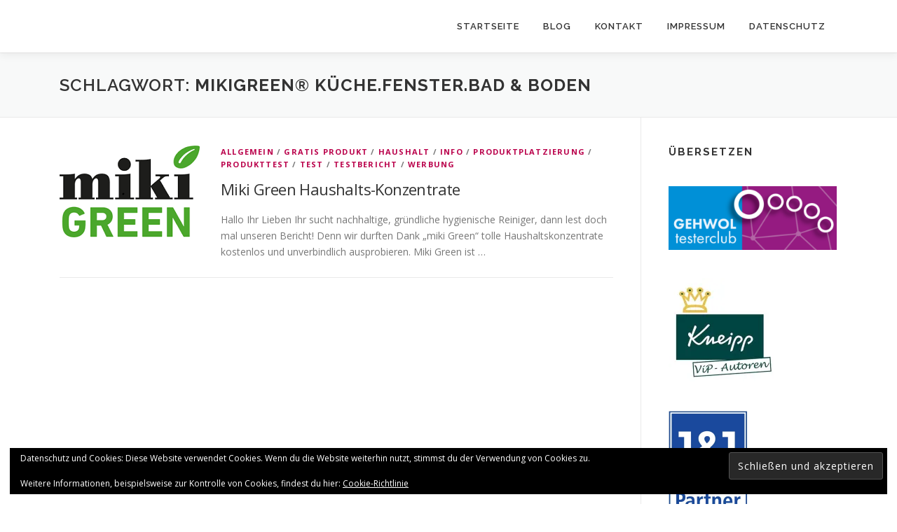

--- FILE ---
content_type: text/html; charset=UTF-8
request_url: https://dieprodukttesterfamilie.de/tag/mikigreen-kueche-fenster-bad-boden/
body_size: 18608
content:
<!DOCTYPE html>
<html lang="de">
<head><style>img.lazy{min-height:1px}</style><link href="https://dieprodukttesterfamilie.de/wp-content/plugins/w3-total-cache/pub/js/lazyload.min.js" as="script">
<meta charset="UTF-8">
<meta name="viewport" content="width=device-width, initial-scale=1">
<link rel="profile" href="http://gmpg.org/xfn/11">
<title>mikiGREEN® Küche.Fenster.Bad &amp; Boden &#8211; Die Produkt Tester Familie</title>
<meta name='robots' content='max-image-preview:large' />
<!-- Jetpack Site Verification Tags -->
<meta name="google-site-verification" content="Yzb904WFIV7M8gboyafTeVmjPH8ZjFrZ06d8tVnmRwU" />
<link rel='dns-prefetch' href='//secure.gravatar.com' />
<link rel='dns-prefetch' href='//stats.wp.com' />
<link rel='dns-prefetch' href='//fonts.googleapis.com' />
<link rel='dns-prefetch' href='//widgets.wp.com' />
<link rel='dns-prefetch' href='//s0.wp.com' />
<link rel='dns-prefetch' href='//0.gravatar.com' />
<link rel='dns-prefetch' href='//1.gravatar.com' />
<link rel='dns-prefetch' href='//2.gravatar.com' />
<link rel='dns-prefetch' href='//jetpack.wordpress.com' />
<link rel='dns-prefetch' href='//public-api.wordpress.com' />
<link rel='preconnect' href='//i0.wp.com' />
<link rel="alternate" type="application/rss+xml" title="Die Produkt Tester Familie &raquo; Feed" href="https://dieprodukttesterfamilie.de/feed/" />
<link rel="alternate" type="application/rss+xml" title="Die Produkt Tester Familie &raquo; Kommentar-Feed" href="https://dieprodukttesterfamilie.de/comments/feed/" />
<link rel="alternate" type="application/rss+xml" title="Die Produkt Tester Familie &raquo; mikiGREEN® Küche.Fenster.Bad &amp; Boden Schlagwort-Feed" href="https://dieprodukttesterfamilie.de/tag/mikigreen-kueche-fenster-bad-boden/feed/" />
<style id='wp-img-auto-sizes-contain-inline-css' type='text/css'>
img:is([sizes=auto i],[sizes^="auto," i]){contain-intrinsic-size:3000px 1500px}
/*# sourceURL=wp-img-auto-sizes-contain-inline-css */
</style>
<style id='wp-emoji-styles-inline-css' type='text/css'>

	img.wp-smiley, img.emoji {
		display: inline !important;
		border: none !important;
		box-shadow: none !important;
		height: 1em !important;
		width: 1em !important;
		margin: 0 0.07em !important;
		vertical-align: -0.1em !important;
		background: none !important;
		padding: 0 !important;
	}
/*# sourceURL=wp-emoji-styles-inline-css */
</style>
<link rel='stylesheet' id='contact-form-7-css' href='https://dieprodukttesterfamilie.de/wp-content/plugins/contact-form-7/includes/css/styles.css?ver=6.1.4' type='text/css' media='all' />
<link rel='stylesheet' id='onepress-fonts-css' href='https://fonts.googleapis.com/css?family=Raleway%3A400%2C500%2C600%2C700%2C300%2C100%2C800%2C900%7COpen+Sans%3A400%2C300%2C300italic%2C400italic%2C600%2C600italic%2C700%2C700italic&#038;subset=latin%2Clatin-ext&#038;display=swap&#038;ver=2.3.16' type='text/css' media='all' />
<link rel='stylesheet' id='onepress-animate-css' href='https://dieprodukttesterfamilie.de/wp-content/themes/onepress/assets/css/animate.min.css?ver=2.3.16' type='text/css' media='all' />
<link rel='stylesheet' id='onepress-fa-css' href='https://dieprodukttesterfamilie.de/wp-content/themes/onepress/assets/fontawesome-v6/css/all.min.css?ver=6.5.1' type='text/css' media='all' />
<link rel='stylesheet' id='onepress-fa-shims-css' href='https://dieprodukttesterfamilie.de/wp-content/themes/onepress/assets/fontawesome-v6/css/v4-shims.min.css?ver=6.5.1' type='text/css' media='all' />
<link rel='stylesheet' id='onepress-bootstrap-css' href='https://dieprodukttesterfamilie.de/wp-content/themes/onepress/assets/css/bootstrap.min.css?ver=2.3.16' type='text/css' media='all' />
<link rel='stylesheet' id='onepress-style-css' href='https://dieprodukttesterfamilie.de/wp-content/themes/onepress/style.css?ver=6.9' type='text/css' media='all' />
<style id='onepress-style-inline-css' type='text/css'>
#main .video-section section.hero-slideshow-wrapper{background:transparent}.hero-slideshow-wrapper:after{position:absolute;top:0px;left:0px;width:100%;height:100%;background-color:rgba(186,0,74,1);display:block;content:""}#parallax-hero .jarallax-container .parallax-bg:before{background-color:rgba(186,0,74,1)}.body-desktop .parallax-hero .hero-slideshow-wrapper:after{display:none!important}#parallax-hero>.parallax-bg::before{background-color:rgba(186,0,74,1);opacity:1}.body-desktop .parallax-hero .hero-slideshow-wrapper:after{display:none!important}a,.screen-reader-text:hover,.screen-reader-text:active,.screen-reader-text:focus,.header-social a,.onepress-menu a:hover,.onepress-menu ul li a:hover,.onepress-menu li.onepress-current-item>a,.onepress-menu ul li.current-menu-item>a,.onepress-menu>li a.menu-actived,.onepress-menu.onepress-menu-mobile li.onepress-current-item>a,.site-footer a,.site-footer .footer-social a:hover,.site-footer .btt a:hover,.highlight,#comments .comment .comment-wrapper .comment-meta .comment-time:hover,#comments .comment .comment-wrapper .comment-meta .comment-reply-link:hover,#comments .comment .comment-wrapper .comment-meta .comment-edit-link:hover,.btn-theme-primary-outline,.sidebar .widget a:hover,.section-services .service-item .service-image i,.counter_item .counter__number,.team-member .member-thumb .member-profile a:hover,.icon-background-default{color:#ba014b}input[type="reset"],input[type="submit"],input[type="submit"],input[type="reset"]:hover,input[type="submit"]:hover,input[type="submit"]:hover .nav-links a:hover,.btn-theme-primary,.btn-theme-primary-outline:hover,.section-testimonials .card-theme-primary,.woocommerce #respond input#submit,.woocommerce a.button,.woocommerce button.button,.woocommerce input.button,.woocommerce button.button.alt,.pirate-forms-submit-button,.pirate-forms-submit-button:hover,input[type="reset"],input[type="submit"],input[type="submit"],.pirate-forms-submit-button,.contact-form div.wpforms-container-full .wpforms-form .wpforms-submit,.contact-form div.wpforms-container-full .wpforms-form .wpforms-submit:hover,.nav-links a:hover,.nav-links a.current,.nav-links .page-numbers:hover,.nav-links .page-numbers.current{background:#ba014b}.btn-theme-primary-outline,.btn-theme-primary-outline:hover,.pricing__item:hover,.section-testimonials .card-theme-primary,.entry-content blockquote{border-color:#ba014b}.site-header,.is-transparent .site-header.header-fixed{background:#ffffff;border-bottom:0px none}@media screen and (min-width:1140px){.onepress-menu>li:last-child>a{padding-right:17px}.onepress-menu>li>a:hover,.onepress-menu>li.onepress-current-item>a{background:#ffffff;-webkit-transition:all 0.5s ease-in-out;-moz-transition:all 0.5s ease-in-out;-o-transition:all 0.5s ease-in-out;transition:all 0.5s ease-in-out}}.site-footer{background-color:#ba014b}.site-footer .footer-connect .follow-heading,.site-footer .footer-social a{color:rgba(255,255,255,0.9)}.site-footer .site-info,.site-footer .btt a{background-color:#ba014b}.site-footer .site-info{color:rgba(255,255,255,0.7)}.site-footer .btt a,.site-footer .site-info a{color:rgba(255,255,255,0.9)}#footer-widgets{background-color:#ba014b}.gallery-carousel .g-item{padding:0px 1px}.gallery-carousel-wrap{margin-left:-1px;margin-right:-1px}.gallery-grid .g-item,.gallery-masonry .g-item .inner{padding:1px}.gallery-grid-wrap,.gallery-masonry-wrap{margin-left:-1px;margin-right:-1px}.gallery-justified-wrap{margin-left:-2px;margin-right:-2px}
/*# sourceURL=onepress-style-inline-css */
</style>
<link rel='stylesheet' id='onepress-gallery-lightgallery-css' href='https://dieprodukttesterfamilie.de/wp-content/themes/onepress/assets/css/lightgallery.css?ver=6.9' type='text/css' media='all' />
<link rel='stylesheet' id='jetpack_likes-css' href='https://dieprodukttesterfamilie.de/wp-content/plugins/jetpack/modules/likes/style.css?ver=15.4' type='text/css' media='all' />
<link rel='stylesheet' id='jetpack-subscriptions-css' href='https://dieprodukttesterfamilie.de/wp-content/plugins/jetpack/_inc/build/subscriptions/subscriptions.min.css?ver=15.4' type='text/css' media='all' />
<script type="text/javascript" src="https://dieprodukttesterfamilie.de/wp-includes/js/jquery/jquery.min.js?ver=3.7.1" id="jquery-core-js"></script>
<script type="text/javascript" src="https://dieprodukttesterfamilie.de/wp-includes/js/jquery/jquery-migrate.min.js?ver=3.4.1" id="jquery-migrate-js"></script>
<link rel="https://api.w.org/" href="https://dieprodukttesterfamilie.de/wp-json/" /><link rel="alternate" title="JSON" type="application/json" href="https://dieprodukttesterfamilie.de/wp-json/wp/v2/tags/2529" /><link rel="EditURI" type="application/rsd+xml" title="RSD" href="https://dieprodukttesterfamilie.de/xmlrpc.php?rsd" />
<meta name="generator" content="WordPress 6.9" />
	<style>img#wpstats{display:none}</style>
		<style type="text/css">.recentcomments a{display:inline !important;padding:0 !important;margin:0 !important;}</style><meta name="description" content="Beiträge über mikiGREEN® Küche.Fenster.Bad &amp; Boden von Sandra65779" />

<!-- Jetpack Open Graph Tags -->
<meta property="og:type" content="website" />
<meta property="og:title" content="mikiGREEN® Küche.Fenster.Bad &amp; Boden &#8211; Die Produkt Tester Familie" />
<meta property="og:url" content="https://dieprodukttesterfamilie.de/tag/mikigreen-kueche-fenster-bad-boden/" />
<meta property="og:site_name" content="Die Produkt Tester Familie" />
<meta property="og:image" content="https://i0.wp.com/dieprodukttesterfamilie.de/wp-content/uploads/2021/11/cropped-Die-Produkt-Tester-Familie-Logo-4-e1720972864292.png?fit=215%2C215&#038;ssl=1" />
<meta property="og:image:width" content="215" />
<meta property="og:image:height" content="215" />
<meta property="og:image:alt" content="" />
<meta property="og:locale" content="de_DE" />
<meta name="twitter:site" content="@DPTF1" />

<!-- End Jetpack Open Graph Tags -->
<link rel="icon" href="https://i0.wp.com/dieprodukttesterfamilie.de/wp-content/uploads/2021/11/cropped-Die-Produkt-Tester-Familie-Logo-4-e1720972864292.png?fit=32%2C32&#038;ssl=1" sizes="32x32" />
<link rel="icon" href="https://i0.wp.com/dieprodukttesterfamilie.de/wp-content/uploads/2021/11/cropped-Die-Produkt-Tester-Familie-Logo-4-e1720972864292.png?fit=192%2C192&#038;ssl=1" sizes="192x192" />
<link rel="apple-touch-icon" href="https://i0.wp.com/dieprodukttesterfamilie.de/wp-content/uploads/2021/11/cropped-Die-Produkt-Tester-Familie-Logo-4-e1720972864292.png?fit=180%2C180&#038;ssl=1" />
<meta name="msapplication-TileImage" content="https://i0.wp.com/dieprodukttesterfamilie.de/wp-content/uploads/2021/11/cropped-Die-Produkt-Tester-Familie-Logo-4-e1720972864292.png?fit=215%2C215&#038;ssl=1" />
		<style type="text/css" id="wp-custom-css">
			/*
Füge deinen eigenen CSS-Code nach diesem Kommentar hinter dem abschließenden Schrägstrich ein. 

Klicke auf das Hilfe-Symbol oben, um mehr zu erfahren.
*/		</style>
		<link rel='stylesheet' id='jetpack-swiper-library-css' href='https://dieprodukttesterfamilie.de/wp-content/plugins/jetpack/_inc/blocks/swiper.css?ver=15.4' type='text/css' media='all' />
<link rel='stylesheet' id='jetpack-carousel-css' href='https://dieprodukttesterfamilie.de/wp-content/plugins/jetpack/modules/carousel/jetpack-carousel.css?ver=15.4' type='text/css' media='all' />
<link rel='stylesheet' id='jetpack-my-community-widget-css' href='https://dieprodukttesterfamilie.de/wp-content/plugins/jetpack/modules/widgets/my-community/style.css?ver=20160129' type='text/css' media='all' />
<link rel='stylesheet' id='eu-cookie-law-style-css' href='https://dieprodukttesterfamilie.de/wp-content/plugins/jetpack/modules/widgets/eu-cookie-law/style.css?ver=15.4' type='text/css' media='all' />
</head>

<body class="archive tag tag-mikigreen-kueche-fenster-bad-boden tag-2529 wp-theme-onepress group-blog">
<div id="page" class="hfeed site">
	<a class="skip-link screen-reader-text" href="#content">Zum Inhalt springen</a>
	<div id="header-section" class="h-on-top no-transparent">		<header id="masthead" class="site-header header-contained is-sticky no-scroll no-t h-on-top" role="banner">
			<div class="container">
				<div class="site-branding">
					<div class="site-brand-inner no-logo-img no-desc"></div>				</div>
				<div class="header-right-wrapper">
					<a href="#0" id="nav-toggle">Menü<span></span></a>
					<nav id="site-navigation" class="main-navigation" role="navigation">
						<ul class="onepress-menu">
							<li id="menu-item-17538" class="menu-item menu-item-type-custom menu-item-object-custom menu-item-17538"><a href="https://dieprodukttesterfamilie.de/home/">Startseite</a></li>
<li id="menu-item-17534" class="menu-item menu-item-type-custom menu-item-object-custom menu-item-17534"><a href="https://dieprodukttesterfamilie.de/news">Blog</a></li>
<li id="menu-item-17535" class="menu-item menu-item-type-custom menu-item-object-custom menu-item-home menu-item-17535"><a href="https://dieprodukttesterfamilie.de/#contact">Kontakt</a></li>
<li id="menu-item-17665" class="menu-item menu-item-type-post_type menu-item-object-page menu-item-17665"><a href="https://dieprodukttesterfamilie.de/impressum/">Impressum</a></li>
<li id="menu-item-19486" class="menu-item menu-item-type-post_type menu-item-object-page menu-item-privacy-policy menu-item-19486"><a rel="privacy-policy" href="https://dieprodukttesterfamilie.de/datenschutz/">Datenschutz</a></li>
						</ul>
					</nav>

				</div>
			</div>
		</header>
		</div>
	<div id="content" class="site-content">

		<div class="page-header">
			<div class="container">
				<h1 class="page-title">Schlagwort: <span>mikiGREEN® Küche.Fenster.Bad &amp; Boden</span></h1>							</div>
		</div>

		
		<div id="content-inside" class="container right-sidebar">
			<div id="primary" class="content-area">
				<main id="main" class="site-main" role="main">

				
										
						<article id="post-32784" class="list-article clearfix post-32784 post type-post status-publish format-standard has-post-thumbnail hentry category-allgemein category-gratis-produkt category-haushalt category-info category-produktplatzierung category-produkttest category-test category-testbericht category-werbung tag-gratis-produkt tag-info tag-mikigreen-abfluss-frei-pflege tag-mikigreen-home-starter-set-plus tag-mikigreen-kalk-weg-bad-kueche tag-mikigreen-kueche-fenster-bad-boden tag-mikigreen-miki-misch-flasche tag-mikigreen-oeko-schwamm-tuecher tag-produktplatzierung tag-produkttest tag-test tag-testbericht tag-werbung">
		<div class="list-article-thumb">
		<a href="https://dieprodukttesterfamilie.de/miki-green-haushalts-konzentrate/">
			<img width="200" height="131" src="data:image/svg+xml,%3Csvg%20xmlns='http://www.w3.org/2000/svg'%20viewBox='0%200%20200%20131'%3E%3C/svg%3E" data-src="https://i0.wp.com/dieprodukttesterfamilie.de/wp-content/uploads/2022/11/miki-green.png?resize=200%2C131&amp;ssl=1" class="attachment-onepress-blog-small size-onepress-blog-small wp-post-image lazy" alt="" decoding="async" data-attachment-id="32887" data-permalink="https://dieprodukttesterfamilie.de/miki-green-haushalts-konzentrate/miki-green/" data-orig-file="https://i0.wp.com/dieprodukttesterfamilie.de/wp-content/uploads/2022/11/miki-green.png?fit=200%2C131&amp;ssl=1" data-orig-size="200,131" data-comments-opened="1" data-image-meta="{&quot;aperture&quot;:&quot;0&quot;,&quot;credit&quot;:&quot;&quot;,&quot;camera&quot;:&quot;&quot;,&quot;caption&quot;:&quot;&quot;,&quot;created_timestamp&quot;:&quot;0&quot;,&quot;copyright&quot;:&quot;&quot;,&quot;focal_length&quot;:&quot;0&quot;,&quot;iso&quot;:&quot;0&quot;,&quot;shutter_speed&quot;:&quot;0&quot;,&quot;title&quot;:&quot;&quot;,&quot;orientation&quot;:&quot;0&quot;}" data-image-title="miki green" data-image-description="" data-image-caption="" data-medium-file="https://i0.wp.com/dieprodukttesterfamilie.de/wp-content/uploads/2022/11/miki-green.png?fit=200%2C131&amp;ssl=1" data-large-file="https://i0.wp.com/dieprodukttesterfamilie.de/wp-content/uploads/2022/11/miki-green.png?fit=200%2C131&amp;ssl=1" />		</a>
	</div>
	
	<div class="list-article-content">
					<div class="list-article-meta">
				<a href="https://dieprodukttesterfamilie.de/category/allgemein/" rel="category tag">Allgemein</a> / <a href="https://dieprodukttesterfamilie.de/category/gratis-produkt/" rel="category tag">Gratis Produkt</a> / <a href="https://dieprodukttesterfamilie.de/category/haushalt/" rel="category tag">Haushalt</a> / <a href="https://dieprodukttesterfamilie.de/category/info/" rel="category tag">Info</a> / <a href="https://dieprodukttesterfamilie.de/category/produktplatzierung/" rel="category tag">Produktplatzierung</a> / <a href="https://dieprodukttesterfamilie.de/category/produkttest/" rel="category tag">Produkttest</a> / <a href="https://dieprodukttesterfamilie.de/category/test/" rel="category tag">Test</a> / <a href="https://dieprodukttesterfamilie.de/category/testbericht/" rel="category tag">Testbericht</a> / <a href="https://dieprodukttesterfamilie.de/category/werbung/" rel="category tag">Werbung</a>			</div>
						<header class="entry-header">
			<h2 class="entry-title"><a href="https://dieprodukttesterfamilie.de/miki-green-haushalts-konzentrate/" rel="bookmark">Miki Green Haushalts-Konzentrate</a></h2>		</header>
						<div class="entry-excerpt">
			<p>Hallo Ihr Lieben Ihr sucht nachhaltige, gründliche hygienische Reiniger, dann lest doch mal unseren Bericht! Denn wir durften Dank &#8222;miki Green&#8220; tolle Haushaltskonzentrate kostenlos und unverbindlich ausprobieren. Miki Green ist &#8230;</p>
		</div>
					</div>

</article>

					
					
				
				</main>
			</div>

                            
<div id="secondary" class="widget-area sidebar" role="complementary">
	<aside id="google_translate_widget-3" class="widget widget_google_translate_widget"><h2 class="widget-title">Übersetzen</h2><div id="google_translate_element"></div></aside><aside id="media_image-22" class="widget widget_media_image"><a href="https://www.gehwol.de/Unternehmen/GEHWOL-Testerclub"><img width="250" height="95" src="data:image/svg+xml,%3Csvg%20xmlns='http://www.w3.org/2000/svg'%20viewBox='0%200%20250%2095'%3E%3C/svg%3E" data-src="https://i0.wp.com/dieprodukttesterfamilie.de/wp-content/uploads/2021/06/Gehwohl-Tester-Club.png?fit=250%2C95&amp;ssl=1" class="image wp-image-26711  attachment-250x95 size-250x95 lazy" alt="" style="max-width: 100%; height: auto;" decoding="async" data-srcset="https://i0.wp.com/dieprodukttesterfamilie.de/wp-content/uploads/2021/06/Gehwohl-Tester-Club.png?w=600&amp;ssl=1 600w, https://i0.wp.com/dieprodukttesterfamilie.de/wp-content/uploads/2021/06/Gehwohl-Tester-Club.png?resize=300%2C114&amp;ssl=1 300w" data-sizes="auto, (max-width: 250px) 100vw, 250px" data-attachment-id="26711" data-permalink="https://dieprodukttesterfamilie.de/gehwohl-tester-club/" data-orig-file="https://i0.wp.com/dieprodukttesterfamilie.de/wp-content/uploads/2021/06/Gehwohl-Tester-Club.png?fit=600%2C227&amp;ssl=1" data-orig-size="600,227" data-comments-opened="1" data-image-meta="{&quot;aperture&quot;:&quot;0&quot;,&quot;credit&quot;:&quot;&quot;,&quot;camera&quot;:&quot;&quot;,&quot;caption&quot;:&quot;&quot;,&quot;created_timestamp&quot;:&quot;0&quot;,&quot;copyright&quot;:&quot;&quot;,&quot;focal_length&quot;:&quot;0&quot;,&quot;iso&quot;:&quot;0&quot;,&quot;shutter_speed&quot;:&quot;0&quot;,&quot;title&quot;:&quot;&quot;,&quot;orientation&quot;:&quot;0&quot;}" data-image-title="Gehwohl Tester Club" data-image-description="" data-image-caption="" data-medium-file="https://i0.wp.com/dieprodukttesterfamilie.de/wp-content/uploads/2021/06/Gehwohl-Tester-Club.png?fit=300%2C114&amp;ssl=1" data-large-file="https://i0.wp.com/dieprodukttesterfamilie.de/wp-content/uploads/2021/06/Gehwohl-Tester-Club.png?fit=600%2C227&amp;ssl=1" /></a></aside><aside id="media_image-20" class="widget widget_media_image"><a href="https://www.kneipp.com/de_de/services/vip-autoren/" target="_blank"><img width="150" height="150" src="data:image/svg+xml,%3Csvg%20xmlns='http://www.w3.org/2000/svg'%20viewBox='0%200%20150%20150'%3E%3C/svg%3E" data-src="https://i0.wp.com/dieprodukttesterfamilie.de/wp-content/uploads/2021/02/csm_LogoVIPs_8e9a56f728.jpg?resize=150%2C150&amp;ssl=1" class="image wp-image-24968  attachment-thumbnail size-thumbnail lazy" alt="" style="max-width: 100%; height: auto;" decoding="async" data-srcset="https://i0.wp.com/dieprodukttesterfamilie.de/wp-content/uploads/2021/02/csm_LogoVIPs_8e9a56f728.jpg?resize=150%2C150&amp;ssl=1 150w, https://i0.wp.com/dieprodukttesterfamilie.de/wp-content/uploads/2021/02/csm_LogoVIPs_8e9a56f728.jpg?resize=50%2C50&amp;ssl=1 50w, https://i0.wp.com/dieprodukttesterfamilie.de/wp-content/uploads/2021/02/csm_LogoVIPs_8e9a56f728.jpg?zoom=2&amp;resize=150%2C150&amp;ssl=1 300w, https://i0.wp.com/dieprodukttesterfamilie.de/wp-content/uploads/2021/02/csm_LogoVIPs_8e9a56f728.jpg?zoom=3&amp;resize=150%2C150&amp;ssl=1 450w" data-sizes="auto, (max-width: 150px) 100vw, 150px" data-attachment-id="24968" data-permalink="https://dieprodukttesterfamilie.de/csm_logovips_8e9a56f728/" data-orig-file="https://i0.wp.com/dieprodukttesterfamilie.de/wp-content/uploads/2021/02/csm_LogoVIPs_8e9a56f728.jpg?fit=600%2C338&amp;ssl=1" data-orig-size="600,338" data-comments-opened="1" data-image-meta="{&quot;aperture&quot;:&quot;0&quot;,&quot;credit&quot;:&quot;&quot;,&quot;camera&quot;:&quot;&quot;,&quot;caption&quot;:&quot;&quot;,&quot;created_timestamp&quot;:&quot;0&quot;,&quot;copyright&quot;:&quot;&quot;,&quot;focal_length&quot;:&quot;0&quot;,&quot;iso&quot;:&quot;0&quot;,&quot;shutter_speed&quot;:&quot;0&quot;,&quot;title&quot;:&quot;&quot;,&quot;orientation&quot;:&quot;0&quot;}" data-image-title="csm_LogoVIPs_8e9a56f728" data-image-description="" data-image-caption="" data-medium-file="https://i0.wp.com/dieprodukttesterfamilie.de/wp-content/uploads/2021/02/csm_LogoVIPs_8e9a56f728.jpg?fit=300%2C169&amp;ssl=1" data-large-file="https://i0.wp.com/dieprodukttesterfamilie.de/wp-content/uploads/2021/02/csm_LogoVIPs_8e9a56f728.jpg?fit=600%2C338&amp;ssl=1" /></a></aside><aside id="media_image-23" class="widget widget_media_image"><a href="https://www.1und1.de/?ps_id=P634938824"><img width="113" height="150" src="data:image/svg+xml,%3Csvg%20xmlns='http://www.w3.org/2000/svg'%20viewBox='0%200%20113%20150'%3E%3C/svg%3E" data-src="https://i0.wp.com/dieprodukttesterfamilie.de/wp-content/uploads/2021/02/Screenshot_20210128-194235_Acrobat_for_Samsung1.jpg?fit=113%2C150&amp;ssl=1" class="image wp-image-24995  attachment-113x150 size-113x150 lazy" alt="" style="max-width: 100%; height: auto;" decoding="async" data-srcset="https://i0.wp.com/dieprodukttesterfamilie.de/wp-content/uploads/2021/02/Screenshot_20210128-194235_Acrobat_for_Samsung1.jpg?w=709&amp;ssl=1 709w, https://i0.wp.com/dieprodukttesterfamilie.de/wp-content/uploads/2021/02/Screenshot_20210128-194235_Acrobat_for_Samsung1.jpg?resize=226%2C300&amp;ssl=1 226w" data-sizes="auto, (max-width: 113px) 100vw, 113px" data-attachment-id="24995" data-permalink="https://dieprodukttesterfamilie.de/screenshot_20210128-194235_acrobat_for_samsung1/" data-orig-file="https://i0.wp.com/dieprodukttesterfamilie.de/wp-content/uploads/2021/02/Screenshot_20210128-194235_Acrobat_for_Samsung1.jpg?fit=709%2C940&amp;ssl=1" data-orig-size="709,940" data-comments-opened="1" data-image-meta="{&quot;aperture&quot;:&quot;0&quot;,&quot;credit&quot;:&quot;&quot;,&quot;camera&quot;:&quot;&quot;,&quot;caption&quot;:&quot;&quot;,&quot;created_timestamp&quot;:&quot;0&quot;,&quot;copyright&quot;:&quot;&quot;,&quot;focal_length&quot;:&quot;0&quot;,&quot;iso&quot;:&quot;0&quot;,&quot;shutter_speed&quot;:&quot;0&quot;,&quot;title&quot;:&quot;&quot;,&quot;orientation&quot;:&quot;1&quot;}" data-image-title="Screenshot_20210128-194235_Acrobat_for_Samsung[1]" data-image-description="" data-image-caption="" data-medium-file="https://i0.wp.com/dieprodukttesterfamilie.de/wp-content/uploads/2021/02/Screenshot_20210128-194235_Acrobat_for_Samsung1.jpg?fit=226%2C300&amp;ssl=1" data-large-file="https://i0.wp.com/dieprodukttesterfamilie.de/wp-content/uploads/2021/02/Screenshot_20210128-194235_Acrobat_for_Samsung1.jpg?fit=709%2C940&amp;ssl=1" /></a></aside><aside id="search-2" class="widget widget_search"><form role="search" method="get" class="search-form" action="https://dieprodukttesterfamilie.de/">
				<label>
					<span class="screen-reader-text">Suche nach:</span>
					<input type="search" class="search-field" placeholder="Suchen …" value="" name="s" />
				</label>
				<input type="submit" class="search-submit" value="Suchen" />
			</form></aside>
		<aside id="recent-posts-2" class="widget widget_recent_entries">
		<h2 class="widget-title">Neueste Beiträge</h2>
		<ul>
											<li>
					<a href="https://dieprodukttesterfamilie.de/weleda-cell-longevity-super-anti-aging-liquid-youth-double-serum/">Weleda Cell Longevity Super Anti-Aging Liquid Youth Double Serum</a>
									</li>
					</ul>

		</aside><aside id="archives-2" class="widget widget_archive"><h2 class="widget-title">Archiv</h2>		<label class="screen-reader-text" for="archives-dropdown-2">Archiv</label>
		<select id="archives-dropdown-2" name="archive-dropdown">
			
			<option value="">Monat auswählen</option>
				<option value='https://dieprodukttesterfamilie.de/2026/01/'> Januar 2026 &nbsp;(3)</option>
	<option value='https://dieprodukttesterfamilie.de/2025/12/'> Dezember 2025 &nbsp;(7)</option>
	<option value='https://dieprodukttesterfamilie.de/2025/11/'> November 2025 &nbsp;(5)</option>
	<option value='https://dieprodukttesterfamilie.de/2025/10/'> Oktober 2025 &nbsp;(6)</option>
	<option value='https://dieprodukttesterfamilie.de/2025/09/'> September 2025 &nbsp;(7)</option>
	<option value='https://dieprodukttesterfamilie.de/2025/08/'> August 2025 &nbsp;(7)</option>
	<option value='https://dieprodukttesterfamilie.de/2025/07/'> Juli 2025 &nbsp;(6)</option>
	<option value='https://dieprodukttesterfamilie.de/2025/06/'> Juni 2025 &nbsp;(7)</option>
	<option value='https://dieprodukttesterfamilie.de/2025/05/'> Mai 2025 &nbsp;(6)</option>
	<option value='https://dieprodukttesterfamilie.de/2025/04/'> April 2025 &nbsp;(5)</option>
	<option value='https://dieprodukttesterfamilie.de/2025/03/'> März 2025 &nbsp;(9)</option>
	<option value='https://dieprodukttesterfamilie.de/2025/02/'> Februar 2025 &nbsp;(8)</option>
	<option value='https://dieprodukttesterfamilie.de/2025/01/'> Januar 2025 &nbsp;(4)</option>
	<option value='https://dieprodukttesterfamilie.de/2024/12/'> Dezember 2024 &nbsp;(2)</option>
	<option value='https://dieprodukttesterfamilie.de/2024/11/'> November 2024 &nbsp;(10)</option>
	<option value='https://dieprodukttesterfamilie.de/2024/10/'> Oktober 2024 &nbsp;(7)</option>
	<option value='https://dieprodukttesterfamilie.de/2024/09/'> September 2024 &nbsp;(6)</option>
	<option value='https://dieprodukttesterfamilie.de/2024/08/'> August 2024 &nbsp;(6)</option>
	<option value='https://dieprodukttesterfamilie.de/2024/07/'> Juli 2024 &nbsp;(4)</option>
	<option value='https://dieprodukttesterfamilie.de/2024/06/'> Juni 2024 &nbsp;(6)</option>
	<option value='https://dieprodukttesterfamilie.de/2024/05/'> Mai 2024 &nbsp;(6)</option>
	<option value='https://dieprodukttesterfamilie.de/2024/04/'> April 2024 &nbsp;(7)</option>
	<option value='https://dieprodukttesterfamilie.de/2024/03/'> März 2024 &nbsp;(4)</option>
	<option value='https://dieprodukttesterfamilie.de/2024/02/'> Februar 2024 &nbsp;(8)</option>
	<option value='https://dieprodukttesterfamilie.de/2024/01/'> Januar 2024 &nbsp;(3)</option>
	<option value='https://dieprodukttesterfamilie.de/2023/12/'> Dezember 2023 &nbsp;(5)</option>
	<option value='https://dieprodukttesterfamilie.de/2023/11/'> November 2023 &nbsp;(6)</option>
	<option value='https://dieprodukttesterfamilie.de/2023/10/'> Oktober 2023 &nbsp;(7)</option>
	<option value='https://dieprodukttesterfamilie.de/2023/09/'> September 2023 &nbsp;(6)</option>
	<option value='https://dieprodukttesterfamilie.de/2023/08/'> August 2023 &nbsp;(13)</option>
	<option value='https://dieprodukttesterfamilie.de/2023/07/'> Juli 2023 &nbsp;(14)</option>
	<option value='https://dieprodukttesterfamilie.de/2023/06/'> Juni 2023 &nbsp;(13)</option>
	<option value='https://dieprodukttesterfamilie.de/2023/05/'> Mai 2023 &nbsp;(5)</option>
	<option value='https://dieprodukttesterfamilie.de/2023/04/'> April 2023 &nbsp;(9)</option>
	<option value='https://dieprodukttesterfamilie.de/2023/03/'> März 2023 &nbsp;(12)</option>
	<option value='https://dieprodukttesterfamilie.de/2023/02/'> Februar 2023 &nbsp;(9)</option>
	<option value='https://dieprodukttesterfamilie.de/2023/01/'> Januar 2023 &nbsp;(6)</option>
	<option value='https://dieprodukttesterfamilie.de/2022/12/'> Dezember 2022 &nbsp;(7)</option>
	<option value='https://dieprodukttesterfamilie.de/2022/11/'> November 2022 &nbsp;(11)</option>
	<option value='https://dieprodukttesterfamilie.de/2022/10/'> Oktober 2022 &nbsp;(9)</option>
	<option value='https://dieprodukttesterfamilie.de/2022/09/'> September 2022 &nbsp;(4)</option>
	<option value='https://dieprodukttesterfamilie.de/2022/08/'> August 2022 &nbsp;(9)</option>
	<option value='https://dieprodukttesterfamilie.de/2022/07/'> Juli 2022 &nbsp;(15)</option>
	<option value='https://dieprodukttesterfamilie.de/2022/06/'> Juni 2022 &nbsp;(8)</option>
	<option value='https://dieprodukttesterfamilie.de/2022/05/'> Mai 2022 &nbsp;(12)</option>
	<option value='https://dieprodukttesterfamilie.de/2022/04/'> April 2022 &nbsp;(12)</option>
	<option value='https://dieprodukttesterfamilie.de/2022/03/'> März 2022 &nbsp;(11)</option>
	<option value='https://dieprodukttesterfamilie.de/2022/02/'> Februar 2022 &nbsp;(8)</option>
	<option value='https://dieprodukttesterfamilie.de/2022/01/'> Januar 2022 &nbsp;(8)</option>
	<option value='https://dieprodukttesterfamilie.de/2021/12/'> Dezember 2021 &nbsp;(10)</option>
	<option value='https://dieprodukttesterfamilie.de/2021/11/'> November 2021 &nbsp;(18)</option>
	<option value='https://dieprodukttesterfamilie.de/2021/10/'> Oktober 2021 &nbsp;(13)</option>
	<option value='https://dieprodukttesterfamilie.de/2021/09/'> September 2021 &nbsp;(7)</option>
	<option value='https://dieprodukttesterfamilie.de/2021/08/'> August 2021 &nbsp;(8)</option>
	<option value='https://dieprodukttesterfamilie.de/2021/07/'> Juli 2021 &nbsp;(10)</option>
	<option value='https://dieprodukttesterfamilie.de/2021/06/'> Juni 2021 &nbsp;(7)</option>
	<option value='https://dieprodukttesterfamilie.de/2021/05/'> Mai 2021 &nbsp;(12)</option>
	<option value='https://dieprodukttesterfamilie.de/2021/04/'> April 2021 &nbsp;(11)</option>
	<option value='https://dieprodukttesterfamilie.de/2021/03/'> März 2021 &nbsp;(15)</option>
	<option value='https://dieprodukttesterfamilie.de/2021/02/'> Februar 2021 &nbsp;(11)</option>
	<option value='https://dieprodukttesterfamilie.de/2021/01/'> Januar 2021 &nbsp;(4)</option>
	<option value='https://dieprodukttesterfamilie.de/2020/12/'> Dezember 2020 &nbsp;(4)</option>
	<option value='https://dieprodukttesterfamilie.de/2020/11/'> November 2020 &nbsp;(8)</option>
	<option value='https://dieprodukttesterfamilie.de/2020/10/'> Oktober 2020 &nbsp;(9)</option>
	<option value='https://dieprodukttesterfamilie.de/2020/09/'> September 2020 &nbsp;(6)</option>
	<option value='https://dieprodukttesterfamilie.de/2020/08/'> August 2020 &nbsp;(9)</option>
	<option value='https://dieprodukttesterfamilie.de/2020/07/'> Juli 2020 &nbsp;(9)</option>
	<option value='https://dieprodukttesterfamilie.de/2020/06/'> Juni 2020 &nbsp;(5)</option>
	<option value='https://dieprodukttesterfamilie.de/2020/05/'> Mai 2020 &nbsp;(5)</option>
	<option value='https://dieprodukttesterfamilie.de/2020/04/'> April 2020 &nbsp;(6)</option>
	<option value='https://dieprodukttesterfamilie.de/2020/03/'> März 2020 &nbsp;(6)</option>
	<option value='https://dieprodukttesterfamilie.de/2020/02/'> Februar 2020 &nbsp;(7)</option>
	<option value='https://dieprodukttesterfamilie.de/2020/01/'> Januar 2020 &nbsp;(6)</option>
	<option value='https://dieprodukttesterfamilie.de/2019/12/'> Dezember 2019 &nbsp;(4)</option>
	<option value='https://dieprodukttesterfamilie.de/2019/11/'> November 2019 &nbsp;(7)</option>
	<option value='https://dieprodukttesterfamilie.de/2019/10/'> Oktober 2019 &nbsp;(6)</option>
	<option value='https://dieprodukttesterfamilie.de/2019/09/'> September 2019 &nbsp;(3)</option>
	<option value='https://dieprodukttesterfamilie.de/2019/08/'> August 2019 &nbsp;(5)</option>
	<option value='https://dieprodukttesterfamilie.de/2019/07/'> Juli 2019 &nbsp;(5)</option>
	<option value='https://dieprodukttesterfamilie.de/2019/06/'> Juni 2019 &nbsp;(3)</option>
	<option value='https://dieprodukttesterfamilie.de/2019/05/'> Mai 2019 &nbsp;(9)</option>
	<option value='https://dieprodukttesterfamilie.de/2019/04/'> April 2019 &nbsp;(1)</option>
	<option value='https://dieprodukttesterfamilie.de/2019/03/'> März 2019 &nbsp;(3)</option>
	<option value='https://dieprodukttesterfamilie.de/2019/02/'> Februar 2019 &nbsp;(5)</option>
	<option value='https://dieprodukttesterfamilie.de/2019/01/'> Januar 2019 &nbsp;(6)</option>
	<option value='https://dieprodukttesterfamilie.de/2018/12/'> Dezember 2018 &nbsp;(6)</option>
	<option value='https://dieprodukttesterfamilie.de/2018/11/'> November 2018 &nbsp;(8)</option>
	<option value='https://dieprodukttesterfamilie.de/2018/10/'> Oktober 2018 &nbsp;(11)</option>
	<option value='https://dieprodukttesterfamilie.de/2018/09/'> September 2018 &nbsp;(4)</option>
	<option value='https://dieprodukttesterfamilie.de/2018/08/'> August 2018 &nbsp;(4)</option>
	<option value='https://dieprodukttesterfamilie.de/2018/06/'> Juni 2018 &nbsp;(7)</option>
	<option value='https://dieprodukttesterfamilie.de/2018/05/'> Mai 2018 &nbsp;(7)</option>
	<option value='https://dieprodukttesterfamilie.de/2018/04/'> April 2018 &nbsp;(1)</option>
	<option value='https://dieprodukttesterfamilie.de/2018/03/'> März 2018 &nbsp;(9)</option>
	<option value='https://dieprodukttesterfamilie.de/2018/02/'> Februar 2018 &nbsp;(8)</option>
	<option value='https://dieprodukttesterfamilie.de/2018/01/'> Januar 2018 &nbsp;(5)</option>
	<option value='https://dieprodukttesterfamilie.de/2017/12/'> Dezember 2017 &nbsp;(6)</option>
	<option value='https://dieprodukttesterfamilie.de/2017/11/'> November 2017 &nbsp;(11)</option>
	<option value='https://dieprodukttesterfamilie.de/2017/09/'> September 2017 &nbsp;(8)</option>
	<option value='https://dieprodukttesterfamilie.de/2017/08/'> August 2017 &nbsp;(9)</option>
	<option value='https://dieprodukttesterfamilie.de/2017/07/'> Juli 2017 &nbsp;(10)</option>
	<option value='https://dieprodukttesterfamilie.de/2017/06/'> Juni 2017 &nbsp;(13)</option>
	<option value='https://dieprodukttesterfamilie.de/2017/05/'> Mai 2017 &nbsp;(8)</option>
	<option value='https://dieprodukttesterfamilie.de/2017/04/'> April 2017 &nbsp;(14)</option>
	<option value='https://dieprodukttesterfamilie.de/2017/03/'> März 2017 &nbsp;(19)</option>
	<option value='https://dieprodukttesterfamilie.de/2017/02/'> Februar 2017 &nbsp;(7)</option>
	<option value='https://dieprodukttesterfamilie.de/2017/01/'> Januar 2017 &nbsp;(5)</option>
	<option value='https://dieprodukttesterfamilie.de/2016/12/'> Dezember 2016 &nbsp;(3)</option>
	<option value='https://dieprodukttesterfamilie.de/2016/11/'> November 2016 &nbsp;(14)</option>
	<option value='https://dieprodukttesterfamilie.de/2016/09/'> September 2016 &nbsp;(9)</option>
	<option value='https://dieprodukttesterfamilie.de/2016/08/'> August 2016 &nbsp;(18)</option>
	<option value='https://dieprodukttesterfamilie.de/2016/07/'> Juli 2016 &nbsp;(12)</option>
	<option value='https://dieprodukttesterfamilie.de/2016/06/'> Juni 2016 &nbsp;(26)</option>
	<option value='https://dieprodukttesterfamilie.de/2016/05/'> Mai 2016 &nbsp;(18)</option>
	<option value='https://dieprodukttesterfamilie.de/2016/04/'> April 2016 &nbsp;(15)</option>
	<option value='https://dieprodukttesterfamilie.de/2016/03/'> März 2016 &nbsp;(13)</option>
	<option value='https://dieprodukttesterfamilie.de/2016/02/'> Februar 2016 &nbsp;(32)</option>
	<option value='https://dieprodukttesterfamilie.de/2016/01/'> Januar 2016 &nbsp;(8)</option>
	<option value='https://dieprodukttesterfamilie.de/2015/12/'> Dezember 2015 &nbsp;(14)</option>
	<option value='https://dieprodukttesterfamilie.de/2015/11/'> November 2015 &nbsp;(13)</option>
	<option value='https://dieprodukttesterfamilie.de/2015/10/'> Oktober 2015 &nbsp;(6)</option>

		</select>

			<script type="text/javascript">
/* <![CDATA[ */

( ( dropdownId ) => {
	const dropdown = document.getElementById( dropdownId );
	function onSelectChange() {
		setTimeout( () => {
			if ( 'escape' === dropdown.dataset.lastkey ) {
				return;
			}
			if ( dropdown.value ) {
				document.location.href = dropdown.value;
			}
		}, 250 );
	}
	function onKeyUp( event ) {
		if ( 'Escape' === event.key ) {
			dropdown.dataset.lastkey = 'escape';
		} else {
			delete dropdown.dataset.lastkey;
		}
	}
	function onClick() {
		delete dropdown.dataset.lastkey;
	}
	dropdown.addEventListener( 'keyup', onKeyUp );
	dropdown.addEventListener( 'click', onClick );
	dropdown.addEventListener( 'change', onSelectChange );
})( "archives-dropdown-2" );

//# sourceURL=WP_Widget_Archives%3A%3Awidget
/* ]]> */
</script>
</aside><aside id="categories-2" class="widget widget_categories"><h2 class="widget-title">Kategorien</h2><form action="https://dieprodukttesterfamilie.de" method="get"><label class="screen-reader-text" for="cat">Kategorien</label><select  name='cat' id='cat' class='postform'>
	<option value='-1'>Kategorie auswählen</option>
	<option class="level-0" value="2">Allgemein&nbsp;&nbsp;(633)</option>
	<option class="level-0" value="3">Apps&nbsp;&nbsp;(1)</option>
	<option class="level-0" value="3488">Baby&nbsp;&nbsp;(1)</option>
	<option class="level-0" value="1480">Backwaren&nbsp;&nbsp;(24)</option>
	<option class="level-0" value="4">Beauty &amp; Cosmetic&nbsp;&nbsp;(332)</option>
	<option class="level-0" value="5">Blog&nbsp;&nbsp;(7)</option>
	<option class="level-0" value="2602">Bücher / Zeitschriften&nbsp;&nbsp;(9)</option>
	<option class="level-0" value="1999">Computer&nbsp;&nbsp;(5)</option>
	<option class="level-0" value="6">Dekoration&nbsp;&nbsp;(27)</option>
	<option class="level-0" value="1433">Garten&nbsp;&nbsp;(20)</option>
	<option class="level-0" value="7">Genussmittel&nbsp;&nbsp;(34)</option>
	<option class="level-0" value="3185">Geschenk&nbsp;&nbsp;(7)</option>
	<option class="level-0" value="1467">Gesellschaftsspiele&nbsp;&nbsp;(2)</option>
	<option class="level-0" value="8">Gesundheit&nbsp;&nbsp;(103)</option>
	<option class="level-0" value="9">Getränke&nbsp;&nbsp;(96)</option>
	<option class="level-0" value="10">Gewinnspiel&nbsp;&nbsp;(16)</option>
	<option class="level-0" value="3252">Glas / Porzellan&nbsp;&nbsp;(6)</option>
	<option class="level-0" value="11">Gratis Produkt&nbsp;&nbsp;(689)</option>
	<option class="level-0" value="12">Handwerk&nbsp;&nbsp;(18)</option>
	<option class="level-0" value="13">Haushalt&nbsp;&nbsp;(215)</option>
	<option class="level-0" value="14">Hund / Katze / Maus&nbsp;&nbsp;(29)</option>
	<option class="level-0" value="15">Info&nbsp;&nbsp;(691)</option>
	<option class="level-0" value="2865">Kaffee&nbsp;&nbsp;(14)</option>
	<option class="level-0" value="16">Kleidung&nbsp;&nbsp;(56)</option>
	<option class="level-0" value="17">Lampen / Leuchten&nbsp;&nbsp;(5)</option>
	<option class="level-0" value="18">Lebensmittel&nbsp;&nbsp;(237)</option>
	<option class="level-0" value="19">Markup&nbsp;&nbsp;(1)</option>
	<option class="level-0" value="2619">Obst &amp; Gemüse&nbsp;&nbsp;(27)</option>
	<option class="level-0" value="20">One Page&nbsp;&nbsp;(2)</option>
	<option class="level-0" value="799">Produktplatzierung&nbsp;&nbsp;(654)</option>
	<option class="level-0" value="1367">Produkttest&nbsp;&nbsp;(514)</option>
	<option class="level-0" value="21">Responsive&nbsp;&nbsp;(3)</option>
	<option class="level-0" value="22">Schmuck&nbsp;&nbsp;(42)</option>
	<option class="level-0" value="1144">Smarthome&nbsp;&nbsp;(3)</option>
	<option class="level-0" value="23">Smartphone&nbsp;&nbsp;(11)</option>
	<option class="level-0" value="1005">Spirituosen&nbsp;&nbsp;(23)</option>
	<option class="level-0" value="2634">Süßwaren&nbsp;&nbsp;(14)</option>
	<option class="level-0" value="24">Tasche / Taschen&nbsp;&nbsp;(2)</option>
	<option class="level-0" value="25">Technik&nbsp;&nbsp;(71)</option>
	<option class="level-0" value="1358">Test&nbsp;&nbsp;(519)</option>
	<option class="level-0" value="2534">Testbericht&nbsp;&nbsp;(261)</option>
	<option class="level-0" value="26">Tiernahrung&nbsp;&nbsp;(14)</option>
	<option class="level-0" value="27">Umfrage&nbsp;&nbsp;(1)</option>
	<option class="level-0" value="28">Unboxing&nbsp;&nbsp;(2)</option>
	<option class="level-0" value="1">Uncategorized&nbsp;&nbsp;(107)</option>
	<option class="level-0" value="854">Urlaub&nbsp;&nbsp;(10)</option>
	<option class="level-0" value="29">Weihnachten&nbsp;&nbsp;(24)</option>
	<option class="level-0" value="1706">Wein / Sekt&nbsp;&nbsp;(11)</option>
	<option class="level-0" value="798">Werbung&nbsp;&nbsp;(658)</option>
	<option class="level-0" value="30">YouTube&nbsp;&nbsp;(2)</option>
</select>
</form><script type="text/javascript">
/* <![CDATA[ */

( ( dropdownId ) => {
	const dropdown = document.getElementById( dropdownId );
	function onSelectChange() {
		setTimeout( () => {
			if ( 'escape' === dropdown.dataset.lastkey ) {
				return;
			}
			if ( dropdown.value && parseInt( dropdown.value ) > 0 && dropdown instanceof HTMLSelectElement ) {
				dropdown.parentElement.submit();
			}
		}, 250 );
	}
	function onKeyUp( event ) {
		if ( 'Escape' === event.key ) {
			dropdown.dataset.lastkey = 'escape';
		} else {
			delete dropdown.dataset.lastkey;
		}
	}
	function onClick() {
		delete dropdown.dataset.lastkey;
	}
	dropdown.addEventListener( 'keyup', onKeyUp );
	dropdown.addEventListener( 'click', onClick );
	dropdown.addEventListener( 'change', onSelectChange );
})( "cat" );

//# sourceURL=WP_Widget_Categories%3A%3Awidget
/* ]]> */
</script>
</aside><aside id="recent-comments-2" class="widget widget_recent_comments"><h2 class="widget-title">Neueste Kommentare</h2><ul id="recentcomments"><li class="recentcomments"><span class="comment-author-link"><a href="http://www.beautyandmore.blog" class="url" rel="ugc external nofollow">Blanca</a></span> bei <a href="https://dieprodukttesterfamilie.de/frohe-weihnachten-4/#comment-5053">Frohe Weihnachten</a></li></ul></aside><aside id="blog-stats-7" class="widget blog-stats"><h2 class="widget-title">Besucher Der Produkt Tester Familie</h2><ul><li>195.759 Besucher</li></ul></aside><aside id="blog_subscription-3" class="widget widget_blog_subscription jetpack_subscription_widget"><h2 class="widget-title">Die Produkt Tester Familie  abonnieren</h2>
			<div class="wp-block-jetpack-subscriptions__container">
			<form action="#" method="post" accept-charset="utf-8" id="subscribe-blog-blog_subscription-3"
				data-blog="133099454"
				data-post_access_level="everybody" >
									<div id="subscribe-text"><p>Gib deine E-Mail-Adresse an, um die Produkt Tester Familie Blog zu abonnieren und Benachrichtigungen über neue Beiträge via E-Mail zu erhalten.</p>
</div>
										<p id="subscribe-email">
						<label id="jetpack-subscribe-label"
							class="screen-reader-text"
							for="subscribe-field-blog_subscription-3">
							E-Mail-Adresse						</label>
						<input type="email" name="email" autocomplete="email" required="required"
																					value=""
							id="subscribe-field-blog_subscription-3"
							placeholder="E-Mail-Adresse"
						/>
					</p>

					<p id="subscribe-submit"
											>
						<input type="hidden" name="action" value="subscribe"/>
						<input type="hidden" name="source" value="https://dieprodukttesterfamilie.de/tag/mikigreen-kueche-fenster-bad-boden/"/>
						<input type="hidden" name="sub-type" value="widget"/>
						<input type="hidden" name="redirect_fragment" value="subscribe-blog-blog_subscription-3"/>
						<input type="hidden" id="_wpnonce" name="_wpnonce" value="832358a7e5" /><input type="hidden" name="_wp_http_referer" value="/tag/mikigreen-kueche-fenster-bad-boden/" />						<button type="submit"
															class="wp-block-button__link"
																					name="jetpack_subscriptions_widget"
						>
							Abonnieren						</button>
					</p>
							</form>
							<div class="wp-block-jetpack-subscriptions__subscount">
					Schließe dich 638 anderen Abonnenten an				</div>
						</div>
			
</aside><aside id="jetpack_my_community-3" class="widget widget_jetpack_my_community"><h2 class="widget-title">Community</h2><div class="widgets-multi-column-grid"><ul><li><a href="https://gravatar.com/hicemusic" title="hicemusic"><img alt="hicemusic" src="data:image/svg+xml,%3Csvg%20xmlns='http://www.w3.org/2000/svg'%20viewBox='0%200%2048%2048'%3E%3C/svg%3E" data-src="https://0.gravatar.com/avatar/f9474a7c121d979538cfd363bd7cd4ea97acb92b1768e14208522c34f3b9e368?s=96&#038;d=monsterid&#038;r=X" class="avatar avatar-48 lazy" height="48" width="48"></a></li><li><a href="https://gravatar.com/msnanda29" title="Glowith – Glow Every Day, Grow Every Way"><img alt="Glowith – Glow Every Day, Grow Every Way" src="data:image/svg+xml,%3Csvg%20xmlns='http://www.w3.org/2000/svg'%20viewBox='0%200%2048%2048'%3E%3C/svg%3E" data-src="https://2.gravatar.com/avatar/eb84c5969ca62071dc43ee28abe08e23396b71a6220ed4017b9b97a6a52f0560?s=96&#038;d=monsterid&#038;r=X" class="avatar avatar-48 lazy" height="48" width="48"></a></li><li><a href="https://gravatar.com/sydneyman2020" title="シドニーマン"><img alt="シドニーマン" src="data:image/svg+xml,%3Csvg%20xmlns='http://www.w3.org/2000/svg'%20viewBox='0%200%2048%2048'%3E%3C/svg%3E" data-src="https://1.gravatar.com/avatar/d654f02f6e984c1d9ee4a8905a5e0e3586382435e922cd566d05b62246e506c5?s=96&#038;d=monsterid&#038;r=X" class="avatar avatar-48 lazy" height="48" width="48"></a></li><li><a href="https://gravatar.com/" title="Priti"><img alt="Priti" src="data:image/svg+xml,%3Csvg%20xmlns='http://www.w3.org/2000/svg'%20viewBox='0%200%2048%2048'%3E%3C/svg%3E" data-src="https://0.gravatar.com/avatar/9076ed67604e18c74daad2700699f47acf7aed62cd45e5b3a72e6e2f7f9f48e2?s=96&#038;d=monsterid&#038;r=X" class="avatar avatar-48 lazy" height="48" width="48"></a></li><li><a href="https://gravatar.com/" title="Sandra65779"><img alt="Sandra65779" src="data:image/svg+xml,%3Csvg%20xmlns='http://www.w3.org/2000/svg'%20viewBox='0%200%2048%2048'%3E%3C/svg%3E" data-src="https://0.gravatar.com/avatar/3f79f8d0482fbe049498eb595aadab1371c3e0c481aa3c6f7ed155954e9b8cfd?s=96&#038;d=monsterid&#038;r=X" class="avatar avatar-48 lazy" height="48" width="48"></a></li><li><a href="https://gravatar.com/" title="Blanca"><img alt="Blanca" src="data:image/svg+xml,%3Csvg%20xmlns='http://www.w3.org/2000/svg'%20viewBox='0%200%2048%2048'%3E%3C/svg%3E" data-src="https://1.gravatar.com/avatar/410ffc255540d42966e721eeb653b5237a50b5230004cbffd200fbe143679ddc?s=96&#038;d=monsterid&#038;r=X" class="avatar avatar-48 lazy" height="48" width="48"></a></li><li><a href="https://gravatar.com/abduaslmalhmody" title="عبدالسلام هزاع محمد"><img alt="عبدالسلام هزاع محمد" src="data:image/svg+xml,%3Csvg%20xmlns='http://www.w3.org/2000/svg'%20viewBox='0%200%2048%2048'%3E%3C/svg%3E" data-src="https://0.gravatar.com/avatar/36a71fa34d82567bf1ca36e868294327b6d55585c532b80b146932b8a4b71cbc?s=96&#038;d=monsterid&#038;r=X" class="avatar avatar-48 lazy" height="48" width="48"></a></li><li><a href="https://gravatar.com/firenoisilyf9df25ae1a" title="firenoisilyf9df25ae1a"><img alt="firenoisilyf9df25ae1a" src="data:image/svg+xml,%3Csvg%20xmlns='http://www.w3.org/2000/svg'%20viewBox='0%200%2048%2048'%3E%3C/svg%3E" data-src="https://0.gravatar.com/avatar/f62fd9a3b0a1b7bb23602f6d778147ed85e6b2741925ff907eeadf7b4809c2cc?s=96&#038;d=monsterid&#038;r=X" class="avatar avatar-48 lazy" height="48" width="48"></a></li><li><a href="https://gravatar.com/juegenssilvana" title="Ulf"><img alt="Ulf" src="data:image/svg+xml,%3Csvg%20xmlns='http://www.w3.org/2000/svg'%20viewBox='0%200%2048%2048'%3E%3C/svg%3E" data-src="https://2.gravatar.com/avatar/57e75aebe8100d637d431595bb02465cd35d51ab293743209a5fa55e694f783e?s=96&#038;d=monsterid&#038;r=X" class="avatar avatar-48 lazy" height="48" width="48"></a></li><li><a href="https://gravatar.com/" title="pk world 🌎"><img alt="pk world 🌎" src="data:image/svg+xml,%3Csvg%20xmlns='http://www.w3.org/2000/svg'%20viewBox='0%200%2048%2048'%3E%3C/svg%3E" data-src="https://0.gravatar.com/avatar/ccfc2cb295f7523eca1d3775113fc6ad410890f1684fa2cd47ff0a68fcbac031?s=96&#038;d=monsterid&#038;r=X" class="avatar avatar-48 lazy" height="48" width="48"></a></li></ul></div></aside><aside id="eu_cookie_law_widget-5" class="widget widget_eu_cookie_law_widget">
<div
	class="hide-on-button negative"
	data-hide-timeout="30"
	data-consent-expiration="180"
	id="eu-cookie-law"
>
	<form method="post" id="jetpack-eu-cookie-law-form">
		<input type="submit" value="Schließen und akzeptieren" class="accept" />
	</form>

	Datenschutz und Cookies: Diese Website verwendet Cookies. Wenn du die Website weiterhin nutzt, stimmst du der Verwendung von Cookies zu.<br />
<br />
Weitere Informationen, beispielsweise zur Kontrolle von Cookies, findest du hier:
		<a href="https://automattic.com/cookies/" rel="nofollow">
		Cookie-Richtlinie	</a>
</div>
</aside><aside id="media_image-8" class="widget widget_media_image"><img width="300" height="218" src="data:image/svg+xml,%3Csvg%20xmlns='http://www.w3.org/2000/svg'%20viewBox='0%200%20300%20218'%3E%3C/svg%3E" data-src="https://i0.wp.com/dieprodukttesterfamilie.de/wp-content/uploads/2018/05/2484-ssl-geotrust.png?fit=300%2C218&amp;ssl=1" class="image wp-image-19743  attachment-medium size-medium lazy" alt="" style="max-width: 100%; height: auto;" decoding="async" data-srcset="https://i0.wp.com/dieprodukttesterfamilie.de/wp-content/uploads/2018/05/2484-ssl-geotrust.png?w=550&amp;ssl=1 550w, https://i0.wp.com/dieprodukttesterfamilie.de/wp-content/uploads/2018/05/2484-ssl-geotrust.png?resize=300%2C218&amp;ssl=1 300w" data-sizes="auto, (max-width: 300px) 100vw, 300px" data-attachment-id="19743" data-permalink="https://dieprodukttesterfamilie.de/impressum/2484-ssl-geotrust/" data-orig-file="https://i0.wp.com/dieprodukttesterfamilie.de/wp-content/uploads/2018/05/2484-ssl-geotrust.png?fit=550%2C400&amp;ssl=1" data-orig-size="550,400" data-comments-opened="1" data-image-meta="{&quot;aperture&quot;:&quot;0&quot;,&quot;credit&quot;:&quot;&quot;,&quot;camera&quot;:&quot;&quot;,&quot;caption&quot;:&quot;&quot;,&quot;created_timestamp&quot;:&quot;0&quot;,&quot;copyright&quot;:&quot;&quot;,&quot;focal_length&quot;:&quot;0&quot;,&quot;iso&quot;:&quot;0&quot;,&quot;shutter_speed&quot;:&quot;0&quot;,&quot;title&quot;:&quot;&quot;,&quot;orientation&quot;:&quot;0&quot;}" data-image-title="" data-image-description="" data-image-caption="" data-medium-file="https://i0.wp.com/dieprodukttesterfamilie.de/wp-content/uploads/2018/05/2484-ssl-geotrust.png?fit=300%2C218&amp;ssl=1" data-large-file="https://i0.wp.com/dieprodukttesterfamilie.de/wp-content/uploads/2018/05/2484-ssl-geotrust.png?fit=550%2C400&amp;ssl=1" /></aside><aside id="media_image-9" class="widget widget_media_image"><img width="300" height="277" src="data:image/svg+xml,%3Csvg%20xmlns='http://www.w3.org/2000/svg'%20viewBox='0%200%20300%20277'%3E%3C/svg%3E" data-src="https://i0.wp.com/dieprodukttesterfamilie.de/wp-content/uploads/2018/05/eprivacy-verordnung-t.jpg?fit=300%2C277&amp;ssl=1" class="image wp-image-19745  attachment-medium size-medium lazy" alt="" style="max-width: 100%; height: auto;" decoding="async" data-srcset="https://i0.wp.com/dieprodukttesterfamilie.de/wp-content/uploads/2018/05/eprivacy-verordnung-t.jpg?w=682&amp;ssl=1 682w, https://i0.wp.com/dieprodukttesterfamilie.de/wp-content/uploads/2018/05/eprivacy-verordnung-t.jpg?resize=300%2C277&amp;ssl=1 300w" data-sizes="auto, (max-width: 300px) 100vw, 300px" data-attachment-id="19745" data-permalink="https://dieprodukttesterfamilie.de/impressum/eprivacy-verordnung-t/" data-orig-file="https://i0.wp.com/dieprodukttesterfamilie.de/wp-content/uploads/2018/05/eprivacy-verordnung-t.jpg?fit=682%2C630&amp;ssl=1" data-orig-size="682,630" data-comments-opened="1" data-image-meta="{&quot;aperture&quot;:&quot;0&quot;,&quot;credit&quot;:&quot;&quot;,&quot;camera&quot;:&quot;&quot;,&quot;caption&quot;:&quot;&quot;,&quot;created_timestamp&quot;:&quot;1526822994&quot;,&quot;copyright&quot;:&quot;&quot;,&quot;focal_length&quot;:&quot;0&quot;,&quot;iso&quot;:&quot;0&quot;,&quot;shutter_speed&quot;:&quot;0&quot;,&quot;title&quot;:&quot;&quot;,&quot;orientation&quot;:&quot;1&quot;}" data-image-title="" data-image-description="" data-image-caption="" data-medium-file="https://i0.wp.com/dieprodukttesterfamilie.de/wp-content/uploads/2018/05/eprivacy-verordnung-t.jpg?fit=300%2C277&amp;ssl=1" data-large-file="https://i0.wp.com/dieprodukttesterfamilie.de/wp-content/uploads/2018/05/eprivacy-verordnung-t.jpg?fit=682%2C630&amp;ssl=1" /></aside><aside id="internet_defense_league_widget-5" class="widget widget_internet_defense_league_widget"><p><a href="https://www.fightforthefuture.org/" target="_blank" rel="noopener noreferrer"><img class="lazy" src="data:image/svg+xml,%3Csvg%20xmlns='http://www.w3.org/2000/svg'%20viewBox='0%200%201%201'%3E%3C/svg%3E" data-src="https://dieprodukttesterfamilie.de/wp-content/plugins/jetpack/modules/widgets/internet-defense-league/shield_badge.png" alt="Mitglied der Internet Defense League" style="max-width: 100%; height: auto;" /></a></p></aside><aside id="eu_cookie_law_widget-6" class="widget widget_eu_cookie_law_widget"></aside></div>
            
		</div>
	</div>

	<footer id="colophon" class="site-footer" role="contentinfo">
							<div class="footer-connect">
				<div class="container">
					<div class="row">
						 <div class="col-md-8 offset-md-2 col-sm-12 offset-md-0">			<div class="footer-social">
				<h5 class="follow-heading">Folgen Sie uns.</h5><div class="footer-social-icons"><a target="_blank" href="https://www.instagram.com/dieprodukttesterfamilie/?hl=de" title="Instagram"><i class="fa fa fa-instagram"></i></a><a target="_blank" href="https://www.facebook.com/DieProduktTesterFamilie" title="Facebook"><i class="fa fa fa-facebook-square"></i></a><a target="_blank" href="https://twitter.com/@DPTF1" title="Twitter"><i class="fa fa fa-twitter-square"></i></a><a target="_blank" href="https://www.youtube.com/channel/UCnoCm98JWDi17qrUXnCMmPQ" title="YouTube"><i class="fa fa fa-youtube-square"></i></a></div>			</div>
		</div>					</div>
				</div>
			</div>
	
		<div class="site-info">
			<div class="container">
									<div class="btt">
						<a class="back-to-top" href="#page" title="Zurück nach oben"><i class="fa fa-angle-double-up wow flash" data-wow-duration="2s"></i></a>
					</div>
											Copyright &copy; 2026 Die Produkt Tester Familie			<span class="sep"> &ndash; </span>
			<a href="https://www.famethemes.com/themes/onepress">OnePress</a> Theme von FameThemes					</div>
		</div>

	</footer>
	</div>


<script type="speculationrules">
{"prefetch":[{"source":"document","where":{"and":[{"href_matches":"/*"},{"not":{"href_matches":["/wp-*.php","/wp-admin/*","/wp-content/uploads/*","/wp-content/*","/wp-content/plugins/*","/wp-content/themes/onepress/*","/*\\?(.+)"]}},{"not":{"selector_matches":"a[rel~=\"nofollow\"]"}},{"not":{"selector_matches":".no-prefetch, .no-prefetch a"}}]},"eagerness":"conservative"}]}
</script>
		<div id="jp-carousel-loading-overlay">
			<div id="jp-carousel-loading-wrapper">
				<span id="jp-carousel-library-loading">&nbsp;</span>
			</div>
		</div>
		<div class="jp-carousel-overlay" style="display: none;">

		<div class="jp-carousel-container">
			<!-- The Carousel Swiper -->
			<div
				class="jp-carousel-wrap swiper jp-carousel-swiper-container jp-carousel-transitions"
				itemscope
				itemtype="https://schema.org/ImageGallery">
				<div class="jp-carousel swiper-wrapper"></div>
				<div class="jp-swiper-button-prev swiper-button-prev">
					<svg width="25" height="24" viewBox="0 0 25 24" fill="none" xmlns="http://www.w3.org/2000/svg">
						<mask id="maskPrev" mask-type="alpha" maskUnits="userSpaceOnUse" x="8" y="6" width="9" height="12">
							<path d="M16.2072 16.59L11.6496 12L16.2072 7.41L14.8041 6L8.8335 12L14.8041 18L16.2072 16.59Z" fill="white"/>
						</mask>
						<g mask="url(#maskPrev)">
							<rect x="0.579102" width="23.8823" height="24" fill="#FFFFFF"/>
						</g>
					</svg>
				</div>
				<div class="jp-swiper-button-next swiper-button-next">
					<svg width="25" height="24" viewBox="0 0 25 24" fill="none" xmlns="http://www.w3.org/2000/svg">
						<mask id="maskNext" mask-type="alpha" maskUnits="userSpaceOnUse" x="8" y="6" width="8" height="12">
							<path d="M8.59814 16.59L13.1557 12L8.59814 7.41L10.0012 6L15.9718 12L10.0012 18L8.59814 16.59Z" fill="white"/>
						</mask>
						<g mask="url(#maskNext)">
							<rect x="0.34375" width="23.8822" height="24" fill="#FFFFFF"/>
						</g>
					</svg>
				</div>
			</div>
			<!-- The main close buton -->
			<div class="jp-carousel-close-hint">
				<svg width="25" height="24" viewBox="0 0 25 24" fill="none" xmlns="http://www.w3.org/2000/svg">
					<mask id="maskClose" mask-type="alpha" maskUnits="userSpaceOnUse" x="5" y="5" width="15" height="14">
						<path d="M19.3166 6.41L17.9135 5L12.3509 10.59L6.78834 5L5.38525 6.41L10.9478 12L5.38525 17.59L6.78834 19L12.3509 13.41L17.9135 19L19.3166 17.59L13.754 12L19.3166 6.41Z" fill="white"/>
					</mask>
					<g mask="url(#maskClose)">
						<rect x="0.409668" width="23.8823" height="24" fill="#FFFFFF"/>
					</g>
				</svg>
			</div>
			<!-- Image info, comments and meta -->
			<div class="jp-carousel-info">
				<div class="jp-carousel-info-footer">
					<div class="jp-carousel-pagination-container">
						<div class="jp-swiper-pagination swiper-pagination"></div>
						<div class="jp-carousel-pagination"></div>
					</div>
					<div class="jp-carousel-photo-title-container">
						<h2 class="jp-carousel-photo-caption"></h2>
					</div>
					<div class="jp-carousel-photo-icons-container">
						<a href="#" class="jp-carousel-icon-btn jp-carousel-icon-info" aria-label="Sichtbarkeit von Fotometadaten ändern">
							<span class="jp-carousel-icon">
								<svg width="25" height="24" viewBox="0 0 25 24" fill="none" xmlns="http://www.w3.org/2000/svg">
									<mask id="maskInfo" mask-type="alpha" maskUnits="userSpaceOnUse" x="2" y="2" width="21" height="20">
										<path fill-rule="evenodd" clip-rule="evenodd" d="M12.7537 2C7.26076 2 2.80273 6.48 2.80273 12C2.80273 17.52 7.26076 22 12.7537 22C18.2466 22 22.7046 17.52 22.7046 12C22.7046 6.48 18.2466 2 12.7537 2ZM11.7586 7V9H13.7488V7H11.7586ZM11.7586 11V17H13.7488V11H11.7586ZM4.79292 12C4.79292 16.41 8.36531 20 12.7537 20C17.142 20 20.7144 16.41 20.7144 12C20.7144 7.59 17.142 4 12.7537 4C8.36531 4 4.79292 7.59 4.79292 12Z" fill="white"/>
									</mask>
									<g mask="url(#maskInfo)">
										<rect x="0.8125" width="23.8823" height="24" fill="#FFFFFF"/>
									</g>
								</svg>
							</span>
						</a>
												<a href="#" class="jp-carousel-icon-btn jp-carousel-icon-comments" aria-label="Sichtbarkeit von Fotokommentaren ändern">
							<span class="jp-carousel-icon">
								<svg width="25" height="24" viewBox="0 0 25 24" fill="none" xmlns="http://www.w3.org/2000/svg">
									<mask id="maskComments" mask-type="alpha" maskUnits="userSpaceOnUse" x="2" y="2" width="21" height="20">
										<path fill-rule="evenodd" clip-rule="evenodd" d="M4.3271 2H20.2486C21.3432 2 22.2388 2.9 22.2388 4V16C22.2388 17.1 21.3432 18 20.2486 18H6.31729L2.33691 22V4C2.33691 2.9 3.2325 2 4.3271 2ZM6.31729 16H20.2486V4H4.3271V18L6.31729 16Z" fill="white"/>
									</mask>
									<g mask="url(#maskComments)">
										<rect x="0.34668" width="23.8823" height="24" fill="#FFFFFF"/>
									</g>
								</svg>

								<span class="jp-carousel-has-comments-indicator" aria-label="Dieses Bild verfügt über Kommentare."></span>
							</span>
						</a>
											</div>
				</div>
				<div class="jp-carousel-info-extra">
					<div class="jp-carousel-info-content-wrapper">
						<div class="jp-carousel-photo-title-container">
							<h2 class="jp-carousel-photo-title"></h2>
						</div>
						<div class="jp-carousel-comments-wrapper">
															<div id="jp-carousel-comments-loading">
									<span>Kommentare werden geladen …</span>
								</div>
								<div class="jp-carousel-comments"></div>
								<div id="jp-carousel-comment-form-container">
									<span id="jp-carousel-comment-form-spinner">&nbsp;</span>
									<div id="jp-carousel-comment-post-results"></div>
																														<form id="jp-carousel-comment-form">
												<label for="jp-carousel-comment-form-comment-field" class="screen-reader-text">Verfasse einen Kommentar&#160;&hellip;</label>
												<textarea
													name="comment"
													class="jp-carousel-comment-form-field jp-carousel-comment-form-textarea"
													id="jp-carousel-comment-form-comment-field"
													placeholder="Verfasse einen Kommentar&#160;&hellip;"
												></textarea>
												<div id="jp-carousel-comment-form-submit-and-info-wrapper">
													<div id="jp-carousel-comment-form-commenting-as">
																													<fieldset>
																<label for="jp-carousel-comment-form-email-field">E-Mail (Erforderlich)</label>
																<input type="text" name="email" class="jp-carousel-comment-form-field jp-carousel-comment-form-text-field" id="jp-carousel-comment-form-email-field" />
															</fieldset>
															<fieldset>
																<label for="jp-carousel-comment-form-author-field">Name (Erforderlich)</label>
																<input type="text" name="author" class="jp-carousel-comment-form-field jp-carousel-comment-form-text-field" id="jp-carousel-comment-form-author-field" />
															</fieldset>
															<fieldset>
																<label for="jp-carousel-comment-form-url-field">Website</label>
																<input type="text" name="url" class="jp-carousel-comment-form-field jp-carousel-comment-form-text-field" id="jp-carousel-comment-form-url-field" />
															</fieldset>
																											</div>
													<input
														type="submit"
														name="submit"
														class="jp-carousel-comment-form-button"
														id="jp-carousel-comment-form-button-submit"
														value="Kommentar absenden" />
												</div>
											</form>
																											</div>
													</div>
						<div class="jp-carousel-image-meta">
							<div class="jp-carousel-title-and-caption">
								<div class="jp-carousel-photo-info">
									<h3 class="jp-carousel-caption" itemprop="caption description"></h3>
								</div>

								<div class="jp-carousel-photo-description"></div>
							</div>
							<ul class="jp-carousel-image-exif" style="display: none;"></ul>
							<a class="jp-carousel-image-download" href="#" target="_blank" style="display: none;">
								<svg width="25" height="24" viewBox="0 0 25 24" fill="none" xmlns="http://www.w3.org/2000/svg">
									<mask id="mask0" mask-type="alpha" maskUnits="userSpaceOnUse" x="3" y="3" width="19" height="18">
										<path fill-rule="evenodd" clip-rule="evenodd" d="M5.84615 5V19H19.7775V12H21.7677V19C21.7677 20.1 20.8721 21 19.7775 21H5.84615C4.74159 21 3.85596 20.1 3.85596 19V5C3.85596 3.9 4.74159 3 5.84615 3H12.8118V5H5.84615ZM14.802 5V3H21.7677V10H19.7775V6.41L9.99569 16.24L8.59261 14.83L18.3744 5H14.802Z" fill="white"/>
									</mask>
									<g mask="url(#mask0)">
										<rect x="0.870605" width="23.8823" height="24" fill="#FFFFFF"/>
									</g>
								</svg>
								<span class="jp-carousel-download-text"></span>
							</a>
							<div class="jp-carousel-image-map" style="display: none;"></div>
						</div>
					</div>
				</div>
			</div>
		</div>

		</div>
		<script type="text/javascript" src="https://dieprodukttesterfamilie.de/wp-includes/js/dist/hooks.min.js?ver=dd5603f07f9220ed27f1" id="wp-hooks-js"></script>
<script type="text/javascript" src="https://dieprodukttesterfamilie.de/wp-includes/js/dist/i18n.min.js?ver=c26c3dc7bed366793375" id="wp-i18n-js"></script>
<script type="text/javascript" id="wp-i18n-js-after">
/* <![CDATA[ */
wp.i18n.setLocaleData( { 'text direction\u0004ltr': [ 'ltr' ] } );
//# sourceURL=wp-i18n-js-after
/* ]]> */
</script>
<script type="text/javascript" src="https://dieprodukttesterfamilie.de/wp-content/plugins/contact-form-7/includes/swv/js/index.js?ver=6.1.4" id="swv-js"></script>
<script type="text/javascript" id="contact-form-7-js-translations">
/* <![CDATA[ */
( function( domain, translations ) {
	var localeData = translations.locale_data[ domain ] || translations.locale_data.messages;
	localeData[""].domain = domain;
	wp.i18n.setLocaleData( localeData, domain );
} )( "contact-form-7", {"translation-revision-date":"2025-10-26 03:28:49+0000","generator":"GlotPress\/4.0.3","domain":"messages","locale_data":{"messages":{"":{"domain":"messages","plural-forms":"nplurals=2; plural=n != 1;","lang":"de"},"This contact form is placed in the wrong place.":["Dieses Kontaktformular wurde an der falschen Stelle platziert."],"Error:":["Fehler:"]}},"comment":{"reference":"includes\/js\/index.js"}} );
//# sourceURL=contact-form-7-js-translations
/* ]]> */
</script>
<script type="text/javascript" id="contact-form-7-js-before">
/* <![CDATA[ */
var wpcf7 = {
    "api": {
        "root": "https:\/\/dieprodukttesterfamilie.de\/wp-json\/",
        "namespace": "contact-form-7\/v1"
    },
    "cached": 1
};
//# sourceURL=contact-form-7-js-before
/* ]]> */
</script>
<script type="text/javascript" src="https://dieprodukttesterfamilie.de/wp-content/plugins/contact-form-7/includes/js/index.js?ver=6.1.4" id="contact-form-7-js"></script>
<script type="text/javascript" id="onepress-theme-js-extra">
/* <![CDATA[ */
var onepress_js_settings = {"onepress_disable_animation":"","onepress_disable_sticky_header":"","onepress_vertical_align_menu":"","hero_animation":"fadeIn","hero_speed":"5000","hero_fade":"750","submenu_width":"0","hero_duration":"5000","hero_disable_preload":"","disabled_google_font":"","is_home":"","gallery_enable":"","is_rtl":"","parallax_speed":"0.5"};
//# sourceURL=onepress-theme-js-extra
/* ]]> */
</script>
<script type="text/javascript" src="https://dieprodukttesterfamilie.de/wp-content/themes/onepress/assets/js/theme-all.min.js?ver=2.3.16" id="onepress-theme-js"></script>
<script type="text/javascript" id="jetpack-stats-js-before">
/* <![CDATA[ */
_stq = window._stq || [];
_stq.push([ "view", {"v":"ext","blog":"133099454","post":"0","tz":"1","srv":"dieprodukttesterfamilie.de","arch_tag":"mikigreen-kueche-fenster-bad-boden","arch_results":"1","j":"1:15.4"} ]);
_stq.push([ "clickTrackerInit", "133099454", "0" ]);
//# sourceURL=jetpack-stats-js-before
/* ]]> */
</script>
<script type="text/javascript" src="https://stats.wp.com/e-202603.js" id="jetpack-stats-js" defer="defer" data-wp-strategy="defer"></script>
<script type="text/javascript" id="jetpack-carousel-js-extra">
/* <![CDATA[ */
var jetpackSwiperLibraryPath = {"url":"https://dieprodukttesterfamilie.de/wp-content/plugins/jetpack/_inc/blocks/swiper.js"};
var jetpackCarouselStrings = {"widths":[370,700,1000,1200,1400,2000],"is_logged_in":"","lang":"de","ajaxurl":"https://dieprodukttesterfamilie.de/wp-admin/admin-ajax.php","nonce":"91305e719b","display_exif":"1","display_comments":"1","single_image_gallery":"1","single_image_gallery_media_file":"","background_color":"black","comment":"Kommentar","post_comment":"Kommentar absenden","write_comment":"Verfasse einen Kommentar\u00a0\u2026","loading_comments":"Kommentare werden geladen\u00a0\u2026","image_label":"Bild im Vollbildmodus \u00f6ffnen.","download_original":"Bild in Originalgr\u00f6\u00dfe anschauen \u003Cspan class=\"photo-size\"\u003E{0}\u003Cspan class=\"photo-size-times\"\u003E\u00d7\u003C/span\u003E{1}\u003C/span\u003E","no_comment_text":"Stelle bitte sicher, das du mit deinem Kommentar ein bisschen Text \u00fcbermittelst.","no_comment_email":"Bitte eine E-Mail-Adresse angeben, um zu kommentieren.","no_comment_author":"Bitte deinen Namen angeben, um zu kommentieren.","comment_post_error":"Dein Kommentar konnte leider nicht abgeschickt werden. Bitte versuche es sp\u00e4ter erneut.","comment_approved":"Dein Kommentar wurde freigegeben.","comment_unapproved":"Dein Kommentar wartet auf Freischaltung.","camera":"Kamera","aperture":"Blende","shutter_speed":"Verschlusszeit","focal_length":"Brennweite","copyright":"Copyright","comment_registration":"0","require_name_email":"1","login_url":"https://dieprodukttesterfamilie.de/login/?redirect_to=https%3A%2F%2Fdieprodukttesterfamilie.de%2Fmiki-green-haushalts-konzentrate%2F","blog_id":"1","meta_data":["camera","aperture","shutter_speed","focal_length","copyright"]};
//# sourceURL=jetpack-carousel-js-extra
/* ]]> */
</script>
<script type="text/javascript" src="https://dieprodukttesterfamilie.de/wp-content/plugins/jetpack/_inc/build/carousel/jetpack-carousel.min.js?ver=15.4" id="jetpack-carousel-js"></script>
<script type="text/javascript" id="google-translate-init-js-extra">
/* <![CDATA[ */
var _wp_google_translate_widget = {"lang":"de_DE","layout":"0"};
//# sourceURL=google-translate-init-js-extra
/* ]]> */
</script>
<script type="text/javascript" src="https://dieprodukttesterfamilie.de/wp-content/plugins/jetpack/_inc/build/widgets/google-translate/google-translate.min.js?ver=15.4" id="google-translate-init-js"></script>
<script type="text/javascript" src="//translate.google.com/translate_a/element.js?cb=googleTranslateElementInit&amp;ver=15.4" id="google-translate-js"></script>
<script type="text/javascript" src="https://dieprodukttesterfamilie.de/wp-content/plugins/jetpack/_inc/build/widgets/eu-cookie-law/eu-cookie-law.min.js?ver=20180522" id="eu-cookie-law-script-js"></script>
<script id="wp-emoji-settings" type="application/json">
{"baseUrl":"https://s.w.org/images/core/emoji/17.0.2/72x72/","ext":".png","svgUrl":"https://s.w.org/images/core/emoji/17.0.2/svg/","svgExt":".svg","source":{"concatemoji":"https://dieprodukttesterfamilie.de/wp-includes/js/wp-emoji-release.min.js?ver=6.9"}}
</script>
<script type="module">
/* <![CDATA[ */
/*! This file is auto-generated */
const a=JSON.parse(document.getElementById("wp-emoji-settings").textContent),o=(window._wpemojiSettings=a,"wpEmojiSettingsSupports"),s=["flag","emoji"];function i(e){try{var t={supportTests:e,timestamp:(new Date).valueOf()};sessionStorage.setItem(o,JSON.stringify(t))}catch(e){}}function c(e,t,n){e.clearRect(0,0,e.canvas.width,e.canvas.height),e.fillText(t,0,0);t=new Uint32Array(e.getImageData(0,0,e.canvas.width,e.canvas.height).data);e.clearRect(0,0,e.canvas.width,e.canvas.height),e.fillText(n,0,0);const a=new Uint32Array(e.getImageData(0,0,e.canvas.width,e.canvas.height).data);return t.every((e,t)=>e===a[t])}function p(e,t){e.clearRect(0,0,e.canvas.width,e.canvas.height),e.fillText(t,0,0);var n=e.getImageData(16,16,1,1);for(let e=0;e<n.data.length;e++)if(0!==n.data[e])return!1;return!0}function u(e,t,n,a){switch(t){case"flag":return n(e,"\ud83c\udff3\ufe0f\u200d\u26a7\ufe0f","\ud83c\udff3\ufe0f\u200b\u26a7\ufe0f")?!1:!n(e,"\ud83c\udde8\ud83c\uddf6","\ud83c\udde8\u200b\ud83c\uddf6")&&!n(e,"\ud83c\udff4\udb40\udc67\udb40\udc62\udb40\udc65\udb40\udc6e\udb40\udc67\udb40\udc7f","\ud83c\udff4\u200b\udb40\udc67\u200b\udb40\udc62\u200b\udb40\udc65\u200b\udb40\udc6e\u200b\udb40\udc67\u200b\udb40\udc7f");case"emoji":return!a(e,"\ud83e\u1fac8")}return!1}function f(e,t,n,a){let r;const o=(r="undefined"!=typeof WorkerGlobalScope&&self instanceof WorkerGlobalScope?new OffscreenCanvas(300,150):document.createElement("canvas")).getContext("2d",{willReadFrequently:!0}),s=(o.textBaseline="top",o.font="600 32px Arial",{});return e.forEach(e=>{s[e]=t(o,e,n,a)}),s}function r(e){var t=document.createElement("script");t.src=e,t.defer=!0,document.head.appendChild(t)}a.supports={everything:!0,everythingExceptFlag:!0},new Promise(t=>{let n=function(){try{var e=JSON.parse(sessionStorage.getItem(o));if("object"==typeof e&&"number"==typeof e.timestamp&&(new Date).valueOf()<e.timestamp+604800&&"object"==typeof e.supportTests)return e.supportTests}catch(e){}return null}();if(!n){if("undefined"!=typeof Worker&&"undefined"!=typeof OffscreenCanvas&&"undefined"!=typeof URL&&URL.createObjectURL&&"undefined"!=typeof Blob)try{var e="postMessage("+f.toString()+"("+[JSON.stringify(s),u.toString(),c.toString(),p.toString()].join(",")+"));",a=new Blob([e],{type:"text/javascript"});const r=new Worker(URL.createObjectURL(a),{name:"wpTestEmojiSupports"});return void(r.onmessage=e=>{i(n=e.data),r.terminate(),t(n)})}catch(e){}i(n=f(s,u,c,p))}t(n)}).then(e=>{for(const n in e)a.supports[n]=e[n],a.supports.everything=a.supports.everything&&a.supports[n],"flag"!==n&&(a.supports.everythingExceptFlag=a.supports.everythingExceptFlag&&a.supports[n]);var t;a.supports.everythingExceptFlag=a.supports.everythingExceptFlag&&!a.supports.flag,a.supports.everything||((t=a.source||{}).concatemoji?r(t.concatemoji):t.wpemoji&&t.twemoji&&(r(t.twemoji),r(t.wpemoji)))});
//# sourceURL=https://dieprodukttesterfamilie.de/wp-includes/js/wp-emoji-loader.min.js
/* ]]> */
</script>

<script>window.w3tc_lazyload=1,window.lazyLoadOptions={elements_selector:".lazy",callback_loaded:function(t){var e;try{e=new CustomEvent("w3tc_lazyload_loaded",{detail:{e:t}})}catch(a){(e=document.createEvent("CustomEvent")).initCustomEvent("w3tc_lazyload_loaded",!1,!1,{e:t})}window.dispatchEvent(e)}}</script><script async src="https://dieprodukttesterfamilie.de/wp-content/plugins/w3-total-cache/pub/js/lazyload.min.js"></script></body>
</html>

<!--
Performance optimized by W3 Total Cache. Learn more: https://www.boldgrid.com/w3-total-cache/?utm_source=w3tc&utm_medium=footer_comment&utm_campaign=free_plugin

Lazy Loading

Served from: dieprodukttesterfamilie.de @ 2026-01-18 15:54:07 by W3 Total Cache
-->